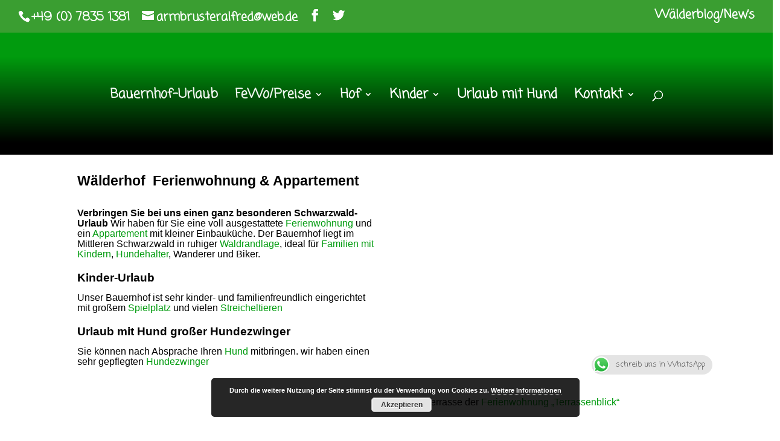

--- FILE ---
content_type: text/html; charset=UTF-8
request_url: https://www.info-waelderhof.de/
body_size: 8322
content:
<!DOCTYPE html>
<html dir="ltr" lang="de">
<head>
	<meta charset="UTF-8" />
<meta name="description" content="" /><meta name="keywords" content="" /><meta http-equiv="X-UA-Compatible" content="IE=edge">
	<link rel="pingback" href="https://www.info-waelderhof.de/xmlrpc.php" />

	<script type="text/javascript">
		document.documentElement.className = 'js';
	</script>

	<script>var et_site_url='https://www.info-waelderhof.de';var et_post_id='240';function et_core_page_resource_fallback(a,b){"undefined"===typeof b&&(b=a.sheet.cssRules&&0===a.sheet.cssRules.length);b&&(a.onerror=null,a.onload=null,a.href?a.href=et_site_url+"/?et_core_page_resource="+a.id+et_post_id:a.src&&(a.src=et_site_url+"/?et_core_page_resource="+a.id+et_post_id))}
</script><title>Wälderhof Ferienwohnung &amp; Appartement im Schwarzwald</title>

		<!-- All in One SEO 4.6.1.1 - aioseo.com -->
		<meta name="robots" content="max-image-preview:large" />
		<meta name="keywords" content="bauernhofurlaub,ferienwohnung,mittlerer,schwarzwald,kinder,familie,urlaub hund,hundezwinger,tiere" />
		<link rel="canonical" href="https://www.info-waelderhof.de?lang=de" />
		<meta name="generator" content="All in One SEO (AIOSEO) 4.6.1.1" />
		<meta name="google" content="nositelinkssearchbox" />
		<script type="application/ld+json" class="aioseo-schema">
			{"@context":"https:\/\/schema.org","@graph":[{"@type":"BreadcrumbList","@id":"https:\/\/www.info-waelderhof.de?lang=de#breadcrumblist","itemListElement":[{"@type":"ListItem","@id":"https:\/\/www.info-waelderhof.de\/#listItem","position":1,"name":"Zu Hause"}]},{"@type":"Organization","@id":"https:\/\/www.info-waelderhof.de\/#organization","name":"Ferien auf dem Waelderhof","url":"https:\/\/www.info-waelderhof.de\/"},{"@type":"WebPage","@id":"https:\/\/www.info-waelderhof.de?lang=de#webpage","url":"https:\/\/www.info-waelderhof.de?lang=de","name":"W\u00e4lderhof Ferienwohnung & Appartement im Schwarzwald","inLanguage":"de-DE","isPartOf":{"@id":"https:\/\/www.info-waelderhof.de\/#website"},"breadcrumb":{"@id":"https:\/\/www.info-waelderhof.de?lang=de#breadcrumblist"},"datePublished":"2015-12-03T20:24:50+01:00","dateModified":"2020-12-30T13:29:44+01:00"},{"@type":"WebSite","@id":"https:\/\/www.info-waelderhof.de\/#website","url":"https:\/\/www.info-waelderhof.de\/","name":"Ferien auf dem Waelderhof","description":"Ferienwohnungen im Schwarzwald","inLanguage":"de-DE","publisher":{"@id":"https:\/\/www.info-waelderhof.de\/#organization"}}]}
		</script>
		<!-- All in One SEO -->

<link rel='dns-prefetch' href='//fonts.googleapis.com' />
<link rel='dns-prefetch' href='//s.w.org' />
<link rel="alternate" type="application/rss+xml" title="Ferien auf dem Waelderhof &raquo; Feed" href="https://www.info-waelderhof.de/feed" />
<link rel="alternate" type="application/rss+xml" title="Ferien auf dem Waelderhof &raquo; Kommentar-Feed" href="https://www.info-waelderhof.de/comments/feed" />
<script type="text/javascript">
window._wpemojiSettings = {"baseUrl":"https:\/\/s.w.org\/images\/core\/emoji\/14.0.0\/72x72\/","ext":".png","svgUrl":"https:\/\/s.w.org\/images\/core\/emoji\/14.0.0\/svg\/","svgExt":".svg","source":{"concatemoji":"https:\/\/www.info-waelderhof.de\/wp-includes\/js\/wp-emoji-release.min.js?ver=f9f8e0c3b7391a96cd503683179cdbbb"}};
/*! This file is auto-generated */
!function(e,a,t){var n,r,o,i=a.createElement("canvas"),p=i.getContext&&i.getContext("2d");function s(e,t){var a=String.fromCharCode,e=(p.clearRect(0,0,i.width,i.height),p.fillText(a.apply(this,e),0,0),i.toDataURL());return p.clearRect(0,0,i.width,i.height),p.fillText(a.apply(this,t),0,0),e===i.toDataURL()}function c(e){var t=a.createElement("script");t.src=e,t.defer=t.type="text/javascript",a.getElementsByTagName("head")[0].appendChild(t)}for(o=Array("flag","emoji"),t.supports={everything:!0,everythingExceptFlag:!0},r=0;r<o.length;r++)t.supports[o[r]]=function(e){if(!p||!p.fillText)return!1;switch(p.textBaseline="top",p.font="600 32px Arial",e){case"flag":return s([127987,65039,8205,9895,65039],[127987,65039,8203,9895,65039])?!1:!s([55356,56826,55356,56819],[55356,56826,8203,55356,56819])&&!s([55356,57332,56128,56423,56128,56418,56128,56421,56128,56430,56128,56423,56128,56447],[55356,57332,8203,56128,56423,8203,56128,56418,8203,56128,56421,8203,56128,56430,8203,56128,56423,8203,56128,56447]);case"emoji":return!s([129777,127995,8205,129778,127999],[129777,127995,8203,129778,127999])}return!1}(o[r]),t.supports.everything=t.supports.everything&&t.supports[o[r]],"flag"!==o[r]&&(t.supports.everythingExceptFlag=t.supports.everythingExceptFlag&&t.supports[o[r]]);t.supports.everythingExceptFlag=t.supports.everythingExceptFlag&&!t.supports.flag,t.DOMReady=!1,t.readyCallback=function(){t.DOMReady=!0},t.supports.everything||(n=function(){t.readyCallback()},a.addEventListener?(a.addEventListener("DOMContentLoaded",n,!1),e.addEventListener("load",n,!1)):(e.attachEvent("onload",n),a.attachEvent("onreadystatechange",function(){"complete"===a.readyState&&t.readyCallback()})),(e=t.source||{}).concatemoji?c(e.concatemoji):e.wpemoji&&e.twemoji&&(c(e.twemoji),c(e.wpemoji)))}(window,document,window._wpemojiSettings);
</script>
<meta content="DI Yourstyle v.1.4" name="generator"/><style type="text/css">
img.wp-smiley,
img.emoji {
	display: inline !important;
	border: none !important;
	box-shadow: none !important;
	height: 1em !important;
	width: 1em !important;
	margin: 0 0.07em !important;
	vertical-align: -0.1em !important;
	background: none !important;
	padding: 0 !important;
}
</style>
	<link rel='stylesheet' id='wp-block-library-css'  href='https://www.info-waelderhof.de/wp-includes/css/dist/block-library/style.min.css?ver=f9f8e0c3b7391a96cd503683179cdbbb' type='text/css' media='all' />
<link rel='stylesheet' id='tablepresstable-buildindexcss-css'  href='https://www.info-waelderhof.de/wp-content/plugins/tablepress/blocks/table/build/index.css?ver=f9f8e0c3b7391a96cd503683179cdbbb' type='text/css' media='all' />
<style id='global-styles-inline-css' type='text/css'>
body{--wp--preset--color--black: #000000;--wp--preset--color--cyan-bluish-gray: #abb8c3;--wp--preset--color--white: #ffffff;--wp--preset--color--pale-pink: #f78da7;--wp--preset--color--vivid-red: #cf2e2e;--wp--preset--color--luminous-vivid-orange: #ff6900;--wp--preset--color--luminous-vivid-amber: #fcb900;--wp--preset--color--light-green-cyan: #7bdcb5;--wp--preset--color--vivid-green-cyan: #00d084;--wp--preset--color--pale-cyan-blue: #8ed1fc;--wp--preset--color--vivid-cyan-blue: #0693e3;--wp--preset--color--vivid-purple: #9b51e0;--wp--preset--gradient--vivid-cyan-blue-to-vivid-purple: linear-gradient(135deg,rgba(6,147,227,1) 0%,rgb(155,81,224) 100%);--wp--preset--gradient--light-green-cyan-to-vivid-green-cyan: linear-gradient(135deg,rgb(122,220,180) 0%,rgb(0,208,130) 100%);--wp--preset--gradient--luminous-vivid-amber-to-luminous-vivid-orange: linear-gradient(135deg,rgba(252,185,0,1) 0%,rgba(255,105,0,1) 100%);--wp--preset--gradient--luminous-vivid-orange-to-vivid-red: linear-gradient(135deg,rgba(255,105,0,1) 0%,rgb(207,46,46) 100%);--wp--preset--gradient--very-light-gray-to-cyan-bluish-gray: linear-gradient(135deg,rgb(238,238,238) 0%,rgb(169,184,195) 100%);--wp--preset--gradient--cool-to-warm-spectrum: linear-gradient(135deg,rgb(74,234,220) 0%,rgb(151,120,209) 20%,rgb(207,42,186) 40%,rgb(238,44,130) 60%,rgb(251,105,98) 80%,rgb(254,248,76) 100%);--wp--preset--gradient--blush-light-purple: linear-gradient(135deg,rgb(255,206,236) 0%,rgb(152,150,240) 100%);--wp--preset--gradient--blush-bordeaux: linear-gradient(135deg,rgb(254,205,165) 0%,rgb(254,45,45) 50%,rgb(107,0,62) 100%);--wp--preset--gradient--luminous-dusk: linear-gradient(135deg,rgb(255,203,112) 0%,rgb(199,81,192) 50%,rgb(65,88,208) 100%);--wp--preset--gradient--pale-ocean: linear-gradient(135deg,rgb(255,245,203) 0%,rgb(182,227,212) 50%,rgb(51,167,181) 100%);--wp--preset--gradient--electric-grass: linear-gradient(135deg,rgb(202,248,128) 0%,rgb(113,206,126) 100%);--wp--preset--gradient--midnight: linear-gradient(135deg,rgb(2,3,129) 0%,rgb(40,116,252) 100%);--wp--preset--duotone--dark-grayscale: url('#wp-duotone-dark-grayscale');--wp--preset--duotone--grayscale: url('#wp-duotone-grayscale');--wp--preset--duotone--purple-yellow: url('#wp-duotone-purple-yellow');--wp--preset--duotone--blue-red: url('#wp-duotone-blue-red');--wp--preset--duotone--midnight: url('#wp-duotone-midnight');--wp--preset--duotone--magenta-yellow: url('#wp-duotone-magenta-yellow');--wp--preset--duotone--purple-green: url('#wp-duotone-purple-green');--wp--preset--duotone--blue-orange: url('#wp-duotone-blue-orange');--wp--preset--font-size--small: 13px;--wp--preset--font-size--medium: 20px;--wp--preset--font-size--large: 36px;--wp--preset--font-size--x-large: 42px;}.has-black-color{color: var(--wp--preset--color--black) !important;}.has-cyan-bluish-gray-color{color: var(--wp--preset--color--cyan-bluish-gray) !important;}.has-white-color{color: var(--wp--preset--color--white) !important;}.has-pale-pink-color{color: var(--wp--preset--color--pale-pink) !important;}.has-vivid-red-color{color: var(--wp--preset--color--vivid-red) !important;}.has-luminous-vivid-orange-color{color: var(--wp--preset--color--luminous-vivid-orange) !important;}.has-luminous-vivid-amber-color{color: var(--wp--preset--color--luminous-vivid-amber) !important;}.has-light-green-cyan-color{color: var(--wp--preset--color--light-green-cyan) !important;}.has-vivid-green-cyan-color{color: var(--wp--preset--color--vivid-green-cyan) !important;}.has-pale-cyan-blue-color{color: var(--wp--preset--color--pale-cyan-blue) !important;}.has-vivid-cyan-blue-color{color: var(--wp--preset--color--vivid-cyan-blue) !important;}.has-vivid-purple-color{color: var(--wp--preset--color--vivid-purple) !important;}.has-black-background-color{background-color: var(--wp--preset--color--black) !important;}.has-cyan-bluish-gray-background-color{background-color: var(--wp--preset--color--cyan-bluish-gray) !important;}.has-white-background-color{background-color: var(--wp--preset--color--white) !important;}.has-pale-pink-background-color{background-color: var(--wp--preset--color--pale-pink) !important;}.has-vivid-red-background-color{background-color: var(--wp--preset--color--vivid-red) !important;}.has-luminous-vivid-orange-background-color{background-color: var(--wp--preset--color--luminous-vivid-orange) !important;}.has-luminous-vivid-amber-background-color{background-color: var(--wp--preset--color--luminous-vivid-amber) !important;}.has-light-green-cyan-background-color{background-color: var(--wp--preset--color--light-green-cyan) !important;}.has-vivid-green-cyan-background-color{background-color: var(--wp--preset--color--vivid-green-cyan) !important;}.has-pale-cyan-blue-background-color{background-color: var(--wp--preset--color--pale-cyan-blue) !important;}.has-vivid-cyan-blue-background-color{background-color: var(--wp--preset--color--vivid-cyan-blue) !important;}.has-vivid-purple-background-color{background-color: var(--wp--preset--color--vivid-purple) !important;}.has-black-border-color{border-color: var(--wp--preset--color--black) !important;}.has-cyan-bluish-gray-border-color{border-color: var(--wp--preset--color--cyan-bluish-gray) !important;}.has-white-border-color{border-color: var(--wp--preset--color--white) !important;}.has-pale-pink-border-color{border-color: var(--wp--preset--color--pale-pink) !important;}.has-vivid-red-border-color{border-color: var(--wp--preset--color--vivid-red) !important;}.has-luminous-vivid-orange-border-color{border-color: var(--wp--preset--color--luminous-vivid-orange) !important;}.has-luminous-vivid-amber-border-color{border-color: var(--wp--preset--color--luminous-vivid-amber) !important;}.has-light-green-cyan-border-color{border-color: var(--wp--preset--color--light-green-cyan) !important;}.has-vivid-green-cyan-border-color{border-color: var(--wp--preset--color--vivid-green-cyan) !important;}.has-pale-cyan-blue-border-color{border-color: var(--wp--preset--color--pale-cyan-blue) !important;}.has-vivid-cyan-blue-border-color{border-color: var(--wp--preset--color--vivid-cyan-blue) !important;}.has-vivid-purple-border-color{border-color: var(--wp--preset--color--vivid-purple) !important;}.has-vivid-cyan-blue-to-vivid-purple-gradient-background{background: var(--wp--preset--gradient--vivid-cyan-blue-to-vivid-purple) !important;}.has-light-green-cyan-to-vivid-green-cyan-gradient-background{background: var(--wp--preset--gradient--light-green-cyan-to-vivid-green-cyan) !important;}.has-luminous-vivid-amber-to-luminous-vivid-orange-gradient-background{background: var(--wp--preset--gradient--luminous-vivid-amber-to-luminous-vivid-orange) !important;}.has-luminous-vivid-orange-to-vivid-red-gradient-background{background: var(--wp--preset--gradient--luminous-vivid-orange-to-vivid-red) !important;}.has-very-light-gray-to-cyan-bluish-gray-gradient-background{background: var(--wp--preset--gradient--very-light-gray-to-cyan-bluish-gray) !important;}.has-cool-to-warm-spectrum-gradient-background{background: var(--wp--preset--gradient--cool-to-warm-spectrum) !important;}.has-blush-light-purple-gradient-background{background: var(--wp--preset--gradient--blush-light-purple) !important;}.has-blush-bordeaux-gradient-background{background: var(--wp--preset--gradient--blush-bordeaux) !important;}.has-luminous-dusk-gradient-background{background: var(--wp--preset--gradient--luminous-dusk) !important;}.has-pale-ocean-gradient-background{background: var(--wp--preset--gradient--pale-ocean) !important;}.has-electric-grass-gradient-background{background: var(--wp--preset--gradient--electric-grass) !important;}.has-midnight-gradient-background{background: var(--wp--preset--gradient--midnight) !important;}.has-small-font-size{font-size: var(--wp--preset--font-size--small) !important;}.has-medium-font-size{font-size: var(--wp--preset--font-size--medium) !important;}.has-large-font-size{font-size: var(--wp--preset--font-size--large) !important;}.has-x-large-font-size{font-size: var(--wp--preset--font-size--x-large) !important;}
</style>
<link rel='stylesheet' id='ccw_main_css-css'  href='https://www.info-waelderhof.de/wp-content/plugins/click-to-chat-for-whatsapp/prev/assets/css/mainstyles.css?ver=4.0' type='text/css' media='all' />
<link rel='stylesheet' id='fontmeister-css'  href='https://www.info-waelderhof.de/wp-content/uploads/fontmeister/fontmeister.css' type='text/css' media='all' />
<link rel='stylesheet' id='parent-style-css'  href='https://www.info-waelderhof.de/wp-content/themes/di-basis/style.css?ver=f9f8e0c3b7391a96cd503683179cdbbb' type='text/css' media='all' />
<link rel='stylesheet' id='divi-style-css'  href='https://www.info-waelderhof.de/wp-content/themes/di-yourstyle/style.css?ver=f9f8e0c3b7391a96cd503683179cdbbb' type='text/css' media='all' />
<link rel='stylesheet' id='et-builder-googlefonts-cached-css'  href='https://fonts.googleapis.com/css?family=Coming+Soon%3Aregular&#038;ver=f9f8e0c3b7391a96cd503683179cdbbb#038;subset=latin' type='text/css' media='all' />
<link rel='stylesheet' id='tablepress-default-css'  href='https://www.info-waelderhof.de/wp-content/plugins/tablepress/css/build/default.css?ver=2.3' type='text/css' media='all' />
<link rel='stylesheet' id='dashicons-css'  href='https://www.info-waelderhof.de/wp-includes/css/dashicons.min.css?ver=f9f8e0c3b7391a96cd503683179cdbbb' type='text/css' media='all' />
<link rel='stylesheet' id='pcs-styles-css'  href='https://www.info-waelderhof.de/wp-content/plugins/post-content-shortcodes/styles/default-styles.css?ver=1.0' type='text/css' media='screen' />
<script type='text/javascript' src='https://www.info-waelderhof.de/wp-includes/js/jquery/jquery.min.js?ver=3.6.0' id='jquery-core-js'></script>
<script type='text/javascript' src='https://www.info-waelderhof.de/wp-includes/js/jquery/jquery-migrate.min.js?ver=3.3.2' id='jquery-migrate-js'></script>
<link rel="https://api.w.org/" href="https://www.info-waelderhof.de/wp-json/" /><link rel="alternate" type="application/json" href="https://www.info-waelderhof.de/wp-json/wp/v2/pages/240" /><link rel="EditURI" type="application/rsd+xml" title="RSD" href="https://www.info-waelderhof.de/xmlrpc.php?rsd" />
<link rel="wlwmanifest" type="application/wlwmanifest+xml" href="https://www.info-waelderhof.de/wp-includes/wlwmanifest.xml" /> 

<link rel='shortlink' href='https://www.info-waelderhof.de/' />
<link rel="alternate" type="application/json+oembed" href="https://www.info-waelderhof.de/wp-json/oembed/1.0/embed?url=https%3A%2F%2Fwww.info-waelderhof.de%3Flang%3Dde" />
<link rel="alternate" type="text/xml+oembed" href="https://www.info-waelderhof.de/wp-json/oembed/1.0/embed?url=https%3A%2F%2Fwww.info-waelderhof.de%3Flang%3Dde&#038;format=xml" />
<style type="text/css">
h1;h2;p { font-family: ArimoRegular; } 
h2;h3;p { font-family: ComicReliefRegular; } 
</style>
    <script type="text/javascript">var ajaxurl = 'https://www.info-waelderhof.de/wp-admin/admin-ajax.php';</script>
    <meta name="viewport" content="width=device-width, initial-scale=1.0, maximum-scale=1.0, user-scalable=0" /><link rel="shortcut icon" href="https://www.info-waelderhof.de/wp-content/uploads/2016/06/Ferienwohnungen-Wälderhof.jpg" /><style type="text/css" id="custom-background-css">
body.custom-background { background-color: #ffffff; }
</style>
	<link rel="stylesheet" id="et-core-unified-cached-inline-styles" href="https://www.info-waelderhof.de/wp-content/cache/et/240/et-core-unified-17670330235347.min.css" onerror="et_core_page_resource_fallback(this, true)" onload="et_core_page_resource_fallback(this)" /></head>
<body class="home page-template-default page page-id-240 custom-background et_pb_button_helper_class et_fullwidth_nav et_fullwidth_secondary_nav et_non_fixed_nav et_show_nav et_secondary_nav_enabled et_secondary_nav_two_panels et_pb_gutter osx et_pb_gutters2 et_primary_nav_dropdown_animation_flip et_secondary_nav_dropdown_animation_flip et_pb_footer_columns4 et_header_style_split et_pb_pagebuilder_layout et_smooth_scroll et_right_sidebar et_divi_theme et-db et_minified_js et_minified_css">
	<div id="page-container">

					<div id="top-header">
			<div class="container clearfix">

			
				<div id="et-info">
									<span id="et-info-phone">+49 (0) 7835 1381</span>
				
									<a href="mailto:armbrusteralfred@web.de"><span id="et-info-email">armbrusteralfred@web.de</span></a>
				
				<ul class="et-social-icons">

	<li class="et-social-icon et-social-facebook">
		<a href="https://www.facebook.com/waelderhof" class="icon">
			<span>Facebook</span>
		</a>
	</li>
	<li class="et-social-icon et-social-twitter">
		<a href="https://twitter.com/FWalderhof" class="icon">
			<span>Twitter</span>
		</a>
	</li>

</ul>				</div> <!-- #et-info -->

			
				<div id="et-secondary-menu">
				<div class="et_duplicate_social_icons">
								<ul class="et-social-icons">

	<li class="et-social-icon et-social-facebook">
		<a href="https://www.facebook.com/waelderhof" class="icon">
			<span>Facebook</span>
		</a>
	</li>
	<li class="et-social-icon et-social-twitter">
		<a href="https://twitter.com/FWalderhof" class="icon">
			<span>Twitter</span>
		</a>
	</li>

</ul>
							</div><ul id="et-secondary-nav" class="menu"><li class="menu-item menu-item-type-custom menu-item-object-custom menu-item-2181"><a href="http://www.info-waelderhof.de/waelderblog">Wälderblog/New&#8217;s</a></li>
</ul>				</div> <!-- #et-secondary-menu -->

			</div> <!-- .container -->
		</div> <!-- #top-header -->
		
	
			<header id="main-header" data-height-onload="185">
			<div class="container clearfix et_menu_container">
							<div class="logo_container">
					<span class="logo_helper"></span>
					<a href="https://www.info-waelderhof.de/">
						<img src="https://www.info-waelderhof.de/wp-content/uploads/2016/06/Ferienwohnungen-Wälderhof.jpg" alt="Ferien auf dem Waelderhof" id="logo" data-height-percentage="100" />
					</a>
				</div>
							<div id="et-top-navigation" data-height="185" data-fixed-height="45">
											<nav id="top-menu-nav">
						<ul id="top-menu" class="nav"><li id="menu-item-1435" class="menu-item menu-item-type-custom menu-item-object-custom current-menu-item current_page_item menu-item-home menu-item-1435"><a href="https://www.info-waelderhof.de/" aria-current="page">Bauernhof-Urlaub</a></li>
<li id="menu-item-690" class="menu-item menu-item-type-custom menu-item-object-custom current-menu-item current_page_item menu-item-home menu-item-has-children menu-item-690"><a href="https://www.info-waelderhof.de" aria-current="page">FeWo/Preise</a>
<ul class="sub-menu">
	<li id="menu-item-325" class="menu-item menu-item-type-post_type menu-item-object-page menu-item-325"><a href="https://www.info-waelderhof.de/ferienwohnung-terrassenblick?lang=de">Terrassenblick</a></li>
	<li id="menu-item-323" class="menu-item menu-item-type-post_type menu-item-object-page menu-item-323"><a href="https://www.info-waelderhof.de/appartement?lang=de">Appartement</a></li>
</ul>
</li>
<li id="menu-item-684" class="menu-item menu-item-type-custom menu-item-object-custom menu-item-has-children menu-item-684"><a href="https://www.info-waelderhof.de/haus-und-lage">Hof</a>
<ul class="sub-menu">
	<li id="menu-item-685" class="menu-item menu-item-type-post_type menu-item-object-page menu-item-685"><a href="https://www.info-waelderhof.de/haus-und-lage?lang=de">Haus und Lage</a></li>
	<li id="menu-item-520" class="menu-item menu-item-type-post_type menu-item-object-page menu-item-520"><a href="https://www.info-waelderhof.de/hofgeschichte?lang=de">Hofgeschichte</a></li>
	<li id="menu-item-417" class="menu-item menu-item-type-post_type menu-item-object-page menu-item-417"><a href="https://www.info-waelderhof.de/landwirtschaft?lang=de">Landwirtschaft</a></li>
</ul>
</li>
<li id="menu-item-744" class="menu-item menu-item-type-custom menu-item-object-custom menu-item-has-children menu-item-744"><a href="https://www.info-waelderhof.de/ponyreiten">Kinder</a>
<ul class="sub-menu">
	<li id="menu-item-426" class="menu-item menu-item-type-post_type menu-item-object-page menu-item-426"><a href="https://www.info-waelderhof.de/spielplatz?lang=de">Spielplatz</a></li>
	<li id="menu-item-425" class="menu-item menu-item-type-post_type menu-item-object-page menu-item-425"><a href="https://www.info-waelderhof.de/streicheltiere?lang=de">Streicheltiere</a></li>
</ul>
</li>
<li id="menu-item-346" class="menu-item menu-item-type-post_type menu-item-object-page menu-item-346"><a href="https://www.info-waelderhof.de/urlaub-mit-hund?lang=de">Urlaub mit Hund</a></li>
<li id="menu-item-745" class="menu-item menu-item-type-custom menu-item-object-custom menu-item-has-children menu-item-745"><a href="https://www.info-waelderhof.de/anfrage">Kontakt</a>
<ul class="sub-menu">
	<li id="menu-item-345" class="menu-item menu-item-type-post_type menu-item-object-page menu-item-345"><a href="https://www.info-waelderhof.de/anfrage?lang=de">Anfrage</a></li>
	<li id="menu-item-485" class="menu-item menu-item-type-post_type menu-item-object-page menu-item-485"><a href="https://www.info-waelderhof.de/wegbeschreibung?lang=de">Wegbeschreibung</a></li>
	<li id="menu-item-487" class="menu-item menu-item-type-post_type menu-item-object-page menu-item-487"><a href="https://www.info-waelderhof.de/impressum?lang=de">Impressum</a></li>
	<li id="menu-item-1398" class="menu-item menu-item-type-post_type menu-item-object-page menu-item-1398"><a href="https://www.info-waelderhof.de/datenschutzerklaerung?lang=de">Datenschutzerklärung</a></li>
	<li id="menu-item-1885" class="menu-item menu-item-type-post_type menu-item-object-page menu-item-1885"><a href="https://www.info-waelderhof.de/agbs?lang=de">AGBs</a></li>
</ul>
</li>
</ul>						</nav>
					
					
					
										<div id="et_top_search">
						<span id="et_search_icon"></span>
					</div>
					
					<div id="et_mobile_nav_menu">
				<div class="mobile_nav closed">
					<span class="select_page">Seite auswählen</span>
					<span class="mobile_menu_bar mobile_menu_bar_toggle"></span>
				</div>
			</div>				</div> <!-- #et-top-navigation -->
			</div> <!-- .container -->
			<div class="et_search_outer">
				<div class="container et_search_form_container">
					<form role="search" method="get" class="et-search-form" action="https://www.info-waelderhof.de/">
					<input type="search" class="et-search-field" placeholder="Suchen &hellip;" value="" name="s" title="Suchen nach:" />					</form>
					<span class="et_close_search_field"></span>
				</div>
			</div>
		</header> <!-- #main-header -->
			<div id="et-main-area">
	
<div id="main-content">


			
				<article id="post-240" class="post-240 page type-page status-publish hentry">

				
					<div class="entry-content">
					<div id="et-boc" class="et-boc">
			
			<div class="et_builder_inner_content et_pb_gutters3"><div class="et_pb_section et_pb_section_0 et_pb_with_background et_section_regular">
				
				
				
				
					<div class="et_pb_row et_pb_row_0">
				<div class="et_pb_column et_pb_column_1_2 et_pb_column_0    et_pb_css_mix_blend_mode_passthrough">
				
				
				<div class="et_pb_module et_pb_text et_pb_text_0 et_pb_bg_layout_light  et_pb_text_align_left">
				
				
				<div class="et_pb_text_inner">
					<h1><strong><span style="font-family: 'comic sans ms', sans-serif;">Wälderhof </span></strong><strong><span style="font-family: 'comic sans ms', sans-serif;"> </span></strong><strong><span style="font-family: 'comic sans ms', sans-serif;">Ferienwohnung &amp; Appartement</span></strong></h1>
<p><strong><span style="font-family: 'comic sans ms', sans-serif;"><br /></span></strong><span style="font-family: 'comic sans ms', sans-serif;"><strong>Verbringen Sie bei uns einen ganz besonderen Schwarzwald-Urlaub </strong></span> <span style="font-family: 'comic sans ms', sans-serif;">Wir haben für Sie eine voll ausgestattete<a href="http://www.info-waelderhof.de/ferienwohnung-balkonblick"> Ferienwohnung</a><strong> </strong>und ein <a href="http://www.info-waelderhof.de/appartement">Appartement</a> mit kleiner Einbauküche. Der Bauernhof liegt im Mittleren Schwarzwald in ruhiger <a href="http://www.info-waelderhof.de/haus-und-lage">Waldrandlage</a>, ideal für <a href="http://www.info-waelderhof.de/spielplatz">Familien mit Kindern</a>, <a href="http://www.info-waelderhof.de/urlaub-mit-hund" target="_blank" rel="noopener noreferrer">Hundehalter</a>, Wanderer und Biker.</span></p>
<h2><span style="font-family: 'comic sans ms', sans-serif;"><strong>Kinder-Urlaub</strong></span></h2>
<p><span style="font-family: 'comic sans ms', sans-serif;">Unser Bauernhof ist sehr kinder- und familienfreundlich eingerichtet mit großem <a href="http://www.info-waelderhof.de/spielplatz">Spielplatz</a> und vielen <a href="http://www.info-waelderhof.de/streicheltiere">Streicheltieren</a></span></p>
<h2><span style="font-family: 'comic sans ms', sans-serif;"><strong>Urlaub mit Hund großer Hundezwinger</strong></span></h2>
<p><span style="font-family: 'comic sans ms', sans-serif;">Sie können nach Absprache Ihren <a href="http://www.info-waelderhof.de/urlaub-mit-hund">Hund</a> mitbringen. wir haben einen sehr gepflegten <a href="http://www.info-waelderhof.de/urlaub-mit-hund">Hundezwinger</a></span></p>
				</div>
			</div> <!-- .et_pb_text --><div class="et_pb_module et_pb_image et_pb_image_0 et_animated et-waypoint et_pb_image_sticky et_always_center_on_mobile">
				
				
				<a href="https://www.info-waelderhof.de/wp-content/uploads/2015/12/Ferien-auf-dem-Wälderhof.jpg" class="et_pb_lightbox_image" title="Der Wälderhof, die Ferienwohnung Balkonblick im oberen Stockwerk"><span class="et_pb_image_wrap "><img src="https://www.info-waelderhof.de/wp-content/uploads/2015/12/Ferien-auf-dem-Wälderhof.jpg" alt="Der Wälderhof, die Ferienwohnung Balkonblick im oberen Stockwerk" title="Der Wälderhof, die Ferienwohnung Balkonblick im oberen Stockwerk" /></span></a>
			</div><div class="et_pb_module et_pb_text et_pb_text_1 et_pb_bg_layout_light  et_pb_text_align_left">
				
				
				<div class="et_pb_text_inner">
					<p><span style="font-family: 'comic sans ms', sans-serif; color: #000000;">Der Wälderhof</span></p>
				</div>
			</div> <!-- .et_pb_text --><div class="et_pb_module et_pb_image et_pb_image_1 et_animated et-waypoint et_pb_image_sticky et_always_center_on_mobile">
				
				
				<a href="https://www.info-waelderhof.de/wp-content/uploads/2015/12/Wälderhof-Schlafzimmer-Ferienwohnung-Terrassenblick-1.jpg" class="et_pb_lightbox_image" title="Wälderhof Schlafzimmer Ferienwohnung Terrassenblick"><span class="et_pb_image_wrap "><img src="https://www.info-waelderhof.de/wp-content/uploads/2015/12/Wälderhof-Schlafzimmer-Ferienwohnung-Terrassenblick-1.jpg" alt="Wälderhof Schlafzimmer Ferienwohnung Terrassenblick" title="Wälderhof Schlafzimmer Ferienwohnung Terrassenblick" /></span></a>
			</div><div class="et_pb_module et_pb_text et_pb_text_2 et_pb_bg_layout_light  et_pb_text_align_left">
				
				
				<div class="et_pb_text_inner">
					<h3></h3>
<p><span style="font-family: 'comic sans ms', sans-serif; color: #000000;">Das Schlafzimmer der <a href="http://www.info-waelderhof.de/ferienwohnung-terrassenblick">Ferienwohnung &#8222;Terrassenblick&#8220;</a></span></p>
				</div>
			</div> <!-- .et_pb_text -->
			</div> <!-- .et_pb_column --><div class="et_pb_column et_pb_column_1_2 et_pb_column_1    et_pb_css_mix_blend_mode_passthrough">
				
				
				<div class="et_pb_module et_pb_image et_pb_image_2 et_animated et-waypoint et_pb_image_sticky et_always_center_on_mobile">
				
				
				<a href="https://www.info-waelderhof.de/wp-content/uploads/2015/12/Die-untere-Ferienwohnung-„Terrassenblick“.jpg" class="et_pb_lightbox_image" title="Die Erdterrasse der Fewo „Terrassenblick“"><span class="et_pb_image_wrap "><img src="https://www.info-waelderhof.de/wp-content/uploads/2015/12/Die-untere-Ferienwohnung-„Terrassenblick“.jpg" alt="Die Erdterrasse der Fewo „Terrassenblick“" title="Die Erdterrasse der Fewo „Terrassenblick“" /></span></a>
			</div><div class="et_pb_module et_pb_text et_pb_text_3 et_pb_bg_layout_light  et_pb_text_align_left">
				
				
				<div class="et_pb_text_inner">
					<p>
<span style="color: #000000; font-family: 'comic sans ms', sans-serif;">Die Erdterrasse der <a href="http://www.info-waelderhof.de/ferienwohnung-terrassenblick">Ferienwohnung &#8222;Terrassenblick&#8220;</a></span></p>
				</div>
			</div> <!-- .et_pb_text --><div class="et_pb_module et_pb_image et_pb_image_3 et_animated et-waypoint et_pb_image_sticky et_always_center_on_mobile">
				
				
				<a href="https://www.info-waelderhof.de/wp-content/uploads/2015/12/Appartement-Küche-2.jpg" class="et_pb_lightbox_image" title="Appartement"><span class="et_pb_image_wrap "><img src="https://www.info-waelderhof.de/wp-content/uploads/2015/12/Appartement-Küche-2.jpg" alt="Appartement" title="Appartement" /></span></a>
			</div><div class="et_pb_module et_pb_text et_pb_text_4 et_pb_bg_layout_light  et_pb_text_align_left">
				
				
				<div class="et_pb_text_inner">
					<p>
<span style="font-family: 'comic sans ms', sans-serif;">Das <a href="http://www.info-waelderhof.de/appartement">Appartement</a></span></p>
				</div>
			</div> <!-- .et_pb_text -->
			</div> <!-- .et_pb_column -->
				
				
			</div> <!-- .et_pb_row --><div class="et_pb_row et_pb_row_1">
				<div class="et_pb_column et_pb_column_1_4 et_pb_column_2    et_pb_css_mix_blend_mode_passthrough">
				
				
				<div class="et_pb_module et_pb_image et_pb_image_4 et_animated et-waypoint et_pb_image_sticky et_always_center_on_mobile">
				
				
				<span class="et_pb_image_wrap "><img src="https://www.info-waelderhof.de/wp-content/uploads/2015/12/wir-haben-6-Shetland-Ponys-1.jpg" alt="" /></span>
			</div><div class="et_pb_module et_pb_text et_pb_text_5 et_pb_bg_layout_light  et_pb_text_align_left">
				
				
				<div class="et_pb_text_inner">
					<table width="207">
<tbody>
<tr>
<td width="207"> </td>
</tr>
</tbody>
</table>
<p>&nbsp;</p>
				</div>
			</div> <!-- .et_pb_text -->
			</div> <!-- .et_pb_column --><div class="et_pb_column et_pb_column_1_4 et_pb_column_3    et_pb_css_mix_blend_mode_passthrough">
				
				
				<div class="et_pb_module et_pb_image et_pb_image_5 et_animated et-waypoint et_pb_image_sticky et_always_center_on_mobile">
				
				
				<a href="https://www.info-waelderhof.de/wp-content/uploads/2015/12/IMG_2979.jpg" class="et_pb_lightbox_image" title="Ferien auf dem Bauernhof, Steicheltiere"><span class="et_pb_image_wrap "><img src="https://www.info-waelderhof.de/wp-content/uploads/2015/12/IMG_2979.jpg" alt="Ferien auf dem Bauernhof, Steicheltiere" title="Ferien auf dem Bauernhof, Steicheltiere" /></span></a>
			</div><div class="et_pb_module et_pb_text et_pb_text_6 et_pb_bg_layout_light  et_pb_text_align_left">
				
				
				<div class="et_pb_text_inner">
					<p>
<span style="font-family: 'comic sans ms', sans-serif; color: #000000;">Ferien auf dem Bauernhof, <a href="http://www.info-waelderhof.de/streicheltiere">Steicheltiere</a></span></p>
				</div>
			</div> <!-- .et_pb_text -->
			</div> <!-- .et_pb_column --><div class="et_pb_column et_pb_column_1_4 et_pb_column_4    et_pb_css_mix_blend_mode_passthrough">
				
				
				<div class="et_pb_module et_pb_image et_pb_image_6 et_animated et-waypoint et_pb_image_sticky et_always_center_on_mobile">
				
				
				<a href="https://www.info-waelderhof.de/wp-content/uploads/2015/12/Wir-sind-sehr-kinderfreundlich-eingerichtet.jpg" class="et_pb_lightbox_image" title="Wir sind sehr kinderfreundlich eingerichtet"><span class="et_pb_image_wrap "><img src="https://www.info-waelderhof.de/wp-content/uploads/2015/12/Wir-sind-sehr-kinderfreundlich-eingerichtet.jpg" alt="Wir sind sehr kinderfreundlich eingerichtet" title="Wir sind sehr kinderfreundlich eingerichtet" /></span></a>
			</div><div class="et_pb_module et_pb_text et_pb_text_7 et_pb_bg_layout_light  et_pb_text_align_left">
				
				
				<div class="et_pb_text_inner">
					<p>
<span style="font-family: 'comic sans ms', sans-serif; color: #000000;">Wir sind sehr <a href="http://www.info-waelderhof.de/spielplatz">kinderfreundlich</a> eingerichtet</span></p>
				</div>
			</div> <!-- .et_pb_text -->
			</div> <!-- .et_pb_column --><div class="et_pb_column et_pb_column_1_4 et_pb_column_5    et_pb_css_mix_blend_mode_passthrough et_pb_column_empty">
				
				
				
			</div> <!-- .et_pb_column -->
				
				
			</div> <!-- .et_pb_row -->
				
				
			</div> <!-- .et_pb_section -->			</div>
			
		</div>					</div> <!-- .entry-content -->

				
				</article> <!-- .et_pb_post -->

			

</div> <!-- #main-content -->


	<span class="et_pb_scroll_top et-pb-icon"></span>


			<footer id="main-footer">
				

		
				<div id="footer-bottom">
					<div class="container clearfix">
				<ul class="et-social-icons">

	<li class="et-social-icon et-social-facebook">
		<a href="https://www.facebook.com/waelderhof" class="icon">
			<span>Facebook</span>
		</a>
	</li>
	<li class="et-social-icon et-social-twitter">
		<a href="https://twitter.com/FWalderhof" class="icon">
			<span>Twitter</span>
		</a>
	</li>

</ul>
						<p id="footer-info" ><a href="http://www.info-waelderhof.de" >designed by Markus Armbruster 2016 </a> </p>
					</div>	<!-- .container -->
				</div>
			</footer> <!-- #main-footer -->
		</div> <!-- #et-main-area -->


	</div> <!-- #page-container -->

	<!-- Click to Chat - prev - https://holithemes.com/plugins/click-to-chat/  v4.0 --><div class="ccw_plugin chatbot" style="bottom:100px; right:100px;">
    <div class="style4 animated no-animation ccw-no-hover-an">
        <a target="_blank" href="https://web.whatsapp.com/send?phone=+491717381896&text=Vielen Dank, dass Sie Ferienwohnungen Armbruster kontaktieren. Wie kann ich Ihnen helfen? Thank you for contacting Holiday Flats Armbruster. How can I help you? Judith Armbruster" rel="noreferrer" class="nofocus">
            <div class="chip style-4 ccw-analytics" id="style-4" data-ccw="style-4" style="background-color: #e4e4e4; color: rgba(0, 0, 0, 0.6)">
                <img src="https://www.info-waelderhof.de/wp-content/plugins/click-to-chat-for-whatsapp/./new/inc/assets/img/whatsapp-logo-32x32.png"  class="ccw-analytics" id="s4-icon" data-ccw="style-4" alt="WhatsApp">
                schreib uns in WhatsApp            </div>
        </a>
    </div>
</div>	<script type="text/javascript">
				var et_animation_data = [{"class":"et_pb_image_0","style":"slideLeft","repeat":"once","duration":"500ms","delay":"0ms","intensity":"10%","starting_opacity":"0%","speed_curve":"ease-in-out"},{"class":"et_pb_image_1","style":"slideLeft","repeat":"once","duration":"500ms","delay":"0ms","intensity":"10%","starting_opacity":"0%","speed_curve":"ease-in-out"},{"class":"et_pb_image_2","style":"slideLeft","repeat":"once","duration":"500ms","delay":"0ms","intensity":"10%","starting_opacity":"0%","speed_curve":"ease-in-out"},{"class":"et_pb_image_3","style":"slideLeft","repeat":"once","duration":"500ms","delay":"0ms","intensity":"10%","starting_opacity":"0%","speed_curve":"ease-in-out"},{"class":"et_pb_image_4","style":"slideLeft","repeat":"once","duration":"500ms","delay":"0ms","intensity":"10%","starting_opacity":"0%","speed_curve":"ease-in-out"},{"class":"et_pb_image_5","style":"slideLeft","repeat":"once","duration":"500ms","delay":"0ms","intensity":"10%","starting_opacity":"0%","speed_curve":"ease-in-out"},{"class":"et_pb_image_6","style":"slideLeft","repeat":"once","duration":"500ms","delay":"0ms","intensity":"10%","starting_opacity":"0%","speed_curve":"ease-in-out"}];
			</script>
	<link rel='stylesheet' id='basecss-css'  href='https://www.info-waelderhof.de/wp-content/plugins/eu-cookie-law/css/style.css?ver=f9f8e0c3b7391a96cd503683179cdbbb' type='text/css' media='all' />
<script type='text/javascript' id='ccw_app-js-extra'>
/* <![CDATA[ */
var ht_ccw_var = {"page_title":"Urlaub bei Familie Armbruster","google_analytics":"","ga_category":"","ga_action":"","ga_label":""};
/* ]]> */
</script>
<script type='text/javascript' src='https://www.info-waelderhof.de/wp-content/plugins/click-to-chat-for-whatsapp/prev/assets/js/app.js?ver=4.0' id='ccw_app-js'></script>
<script type='text/javascript' id='divi-custom-script-js-extra'>
/* <![CDATA[ */
var DIVI = {"item_count":"%d Item","items_count":"%d Items"};
var et_shortcodes_strings = {"previous":"Vorherige","next":"N\u00e4chste"};
var et_pb_custom = {"ajaxurl":"https:\/\/www.info-waelderhof.de\/wp-admin\/admin-ajax.php","images_uri":"https:\/\/www.info-waelderhof.de\/wp-content\/themes\/di-basis\/images","builder_images_uri":"https:\/\/www.info-waelderhof.de\/wp-content\/themes\/di-basis\/includes\/builder\/images","et_frontend_nonce":"a0c3202cca","subscription_failed":"Bitte \u00fcberpr\u00fcfen Sie die Felder unten aus, um sicherzustellen, dass Sie die richtigen Informationen eingegeben.","et_ab_log_nonce":"6db2237743","fill_message":"Bitte f\u00fcllen Sie die folgenden Felder aus:","contact_error_message":"Bitte folgende Fehler beheben:","invalid":"Ung\u00fcltige E-Mail","captcha":"Captcha","prev":"Vorherige","previous":"Vorherige","next":"Weiter","wrong_captcha":"Sie haben die falsche Zahl im Captcha eingegeben.","ignore_waypoints":"no","is_divi_theme_used":"1","widget_search_selector":".widget_search","is_ab_testing_active":"","page_id":"240","unique_test_id":"","ab_bounce_rate":"5","is_cache_plugin_active":"no","is_shortcode_tracking":"","tinymce_uri":""};
var et_pb_box_shadow_elements = [];
/* ]]> */
</script>
<script type='text/javascript' src='https://www.info-waelderhof.de/wp-content/themes/di-basis/js/custom.min.js?ver=f9f8e0c3b7391a96cd503683179cdbbb' id='divi-custom-script-js'></script>
<script type='text/javascript' src='https://www.info-waelderhof.de/wp-content/themes/di-basis/core/admin/js/common.js?ver=3.19.17' id='et-core-common-js'></script>
<script type='text/javascript' id='eucookielaw-scripts-js-extra'>
/* <![CDATA[ */
var eucookielaw_data = {"euCookieSet":"","autoBlock":"0","expireTimer":"0","scrollConsent":"0","networkShareURL":"","isCookiePage":"","isRefererWebsite":""};
/* ]]> */
</script>
<script type='text/javascript' src='https://www.info-waelderhof.de/wp-content/plugins/eu-cookie-law/js/scripts.js?ver=3.1.6' id='eucookielaw-scripts-js'></script>
<!-- Eu Cookie Law 3.1.6 --><div class="pea_cook_wrapper pea_cook_bottomcenter" style="color:#FFFFFF;background:rgb(0,0,0);background: rgba(0,0,0,0.85);"><p>Durch die weitere Nutzung der Seite stimmst du der Verwendung von Cookies zu. <a style="color:#FFFFFF;" href="#" id="fom">Weitere Informationen</a> <button id="pea_cook_btn" class="pea_cook_btn">Akzeptieren</button></p></div><div class="pea_cook_more_info_popover"><div class="pea_cook_more_info_popover_inner" style="color:#FFFFFF;background-color: rgba(0,0,0,0.9);"><p>Die Cookie-Einstellungen auf dieser Website sind auf "Cookies zulassen" eingestellt, um das beste Surferlebnis zu ermöglichen. Wenn du diese Website ohne Änderung der Cookie-Einstellungen verwendest oder auf "Akzeptieren" klickst, erklärst du sich damit einverstanden.</p><p><a style="color:#FFFFFF;" href="#" id="pea_close">Schließen</a></p></div></div></body>
</html>

--- FILE ---
content_type: text/css
request_url: https://www.info-waelderhof.de/wp-content/uploads/fontmeister/fontmeister.css
body_size: 7
content:
@font-face {
	font-family: "arimo";
	src: ;
	src: ;
	font-weight: 400;
	font-style: normal;
}
@font-face {
	font-family: "arimo";
	src: ;
	src: ;
	font-weight: 400;
	font-style: normal;
}
@font-face {
	font-family: "arimo";
	src: ;
	src: ;
	font-weight: 400;
	font-style: normal;
}
@font-face {
	font-family: "arimo";
	src: ;
	src: ;
	font-weight: 400;
	font-style: normal;
}
@font-face {
	font-family: "comic-relief";
	src: url('comic-relief/web fonts/comicrelief_regular_macroman/ComicRelief-webfont.eot');
	src: url('comic-relief/web fonts/comicrelief_regular_macroman/ComicRelief-webfont.eot?#iefix') format('embedded-opentype'),
		url('comic-relief/web fonts/comicrelief_regular_macroman/ComicRelief-webfont.svg#ComicReliefRegular') format('svg'),
		url('comic-relief/web fonts/comicrelief_regular_macroman/ComicRelief-webfont.ttf') format('truetype'),
		url('comic-relief/web fonts/comicrelief_regular_macroman/ComicRelief-webfont.woff') format('woff');
	font-weight: 400;
	font-style: normal;
}


--- FILE ---
content_type: text/css
request_url: https://www.info-waelderhof.de/wp-content/themes/di-yourstyle/style.css?ver=f9f8e0c3b7391a96cd503683179cdbbb
body_size: 47
content:
/* 
Theme Name: DI Yourstyle 
Description: Childtheme 
Author: Designers Inn 
Template: di-basis 
Version: 1.4 
*/

#main-header, #main-header .nav li ul, .et-search-form, #main-header .et_mobile_menu {
background-image: linear-gradient( 
   hsla(0,0%,0%,0) 20%, 
   hsl(0,0%,0%) 90%
);
}
.et_pb_widget_area_left {
    border-right-width: 0;
}
.sub-menu {min-width:300px;}
#top-menu li li a {width: 300px;}